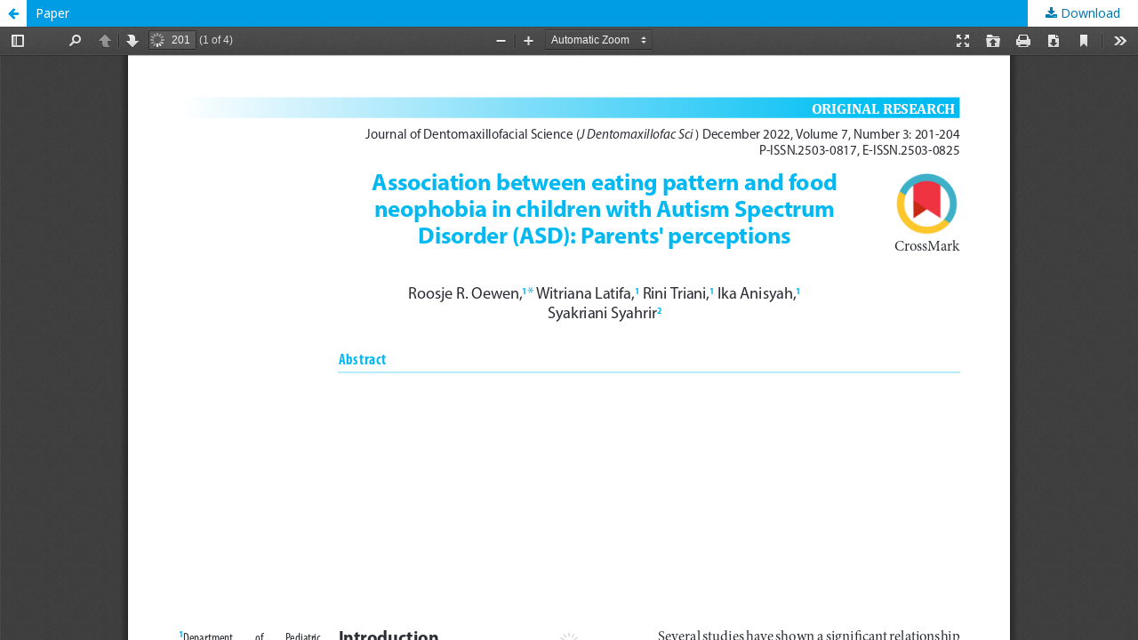

--- FILE ---
content_type: text/html; charset=utf-8
request_url: https://repository.moestopo.ac.id/index.php/UPDM/issue/view/29/drg%20rini_%20jurnal%20internasional
body_size: 3128
content:
<!DOCTYPE html>
<html lang="en-US" xml:lang="en-US">
<head>
	<meta http-equiv="Content-Type" content="text/html; charset=utf-8" />
	<meta name="viewport" content="width=device-width, initial-scale=1.0">
	<title>View of Paper</title>

	
<meta name="generator" content="Open Journal Systems 3.1.2.4">
<link rel="alternate" type="application/atom+xml" href="https://repository.moestopo.ac.id/index.php/UPDM/gateway/plugin/WebFeedGatewayPlugin/atom">
<link rel="alternate" type="application/rdf+xml" href="https://repository.moestopo.ac.id/index.php/UPDM/gateway/plugin/WebFeedGatewayPlugin/rss">
<link rel="alternate" type="application/rss+xml" href="https://repository.moestopo.ac.id/index.php/UPDM/gateway/plugin/WebFeedGatewayPlugin/rss2">
	<link rel="stylesheet" href="https://repository.moestopo.ac.id/index.php/UPDM/$$$call$$$/page/page/css?name=stylesheet" type="text/css" /><link rel="stylesheet" href="//fonts.googleapis.com/css?family=Noto+Sans:400,400italic,700,700italic" type="text/css" /><link rel="stylesheet" href="https://cdnjs.cloudflare.com/ajax/libs/font-awesome/4.7.0/css/font-awesome.css?v=3.1.2.4" type="text/css" />
	<script src="//ajax.googleapis.com/ajax/libs/jquery/3.3.1/jquery.min.js?v=3.1.2.4" type="text/javascript"></script><script src="//ajax.googleapis.com/ajax/libs/jqueryui/1.12.0/jquery-ui.min.js?v=3.1.2.4" type="text/javascript"></script><script src="https://repository.moestopo.ac.id/lib/pkp/js/lib/jquery/plugins/jquery.tag-it.js?v=3.1.2.4" type="text/javascript"></script><script src="https://repository.moestopo.ac.id/plugins/themes/default/js/lib/popper/popper.js?v=3.1.2.4" type="text/javascript"></script><script src="https://repository.moestopo.ac.id/plugins/themes/default/js/lib/bootstrap/util.js?v=3.1.2.4" type="text/javascript"></script><script src="https://repository.moestopo.ac.id/plugins/themes/default/js/lib/bootstrap/dropdown.js?v=3.1.2.4" type="text/javascript"></script><script src="https://repository.moestopo.ac.id/plugins/themes/default/js/main.js?v=3.1.2.4" type="text/javascript"></script>
</head>
<body class="pkp_page_issue pkp_op_view">

		<header class="header_view">

		<a href="https://repository.moestopo.ac.id/index.php/UPDM/issue/view/29" class="return">
			<span class="pkp_screen_reader">
									Return to Article Details
							</span>
		</a>

		<a href="https://repository.moestopo.ac.id/index.php/UPDM/issue/view/29" class="title">
			Paper
		</a>

		<a href="https://repository.moestopo.ac.id/index.php/UPDM/issue/download/29/drg%20rini_%20jurnal%20internasional" class="download" download>
			<span class="label">
				Download
			</span>
			<span class="pkp_screen_reader">
				Download PDF
			</span>
		</a>

	</header>

	<div id="pdfCanvasContainer" class="galley_view">
		<iframe src="https://repository.moestopo.ac.id/plugins/generic/pdfJsViewer/pdf.js/web/viewer.html?file=https%3A%2F%2Frepository.moestopo.ac.id%2Findex.php%2FUPDM%2Fissue%2Fdownload%2F29%2Fdrg%2520rini_%2520jurnal%2520internasional" width="100%" height="100%" style="min-height: 500px;" allowfullscreen webkitallowfullscreen></iframe>
	</div>
	
</body>
</html>
